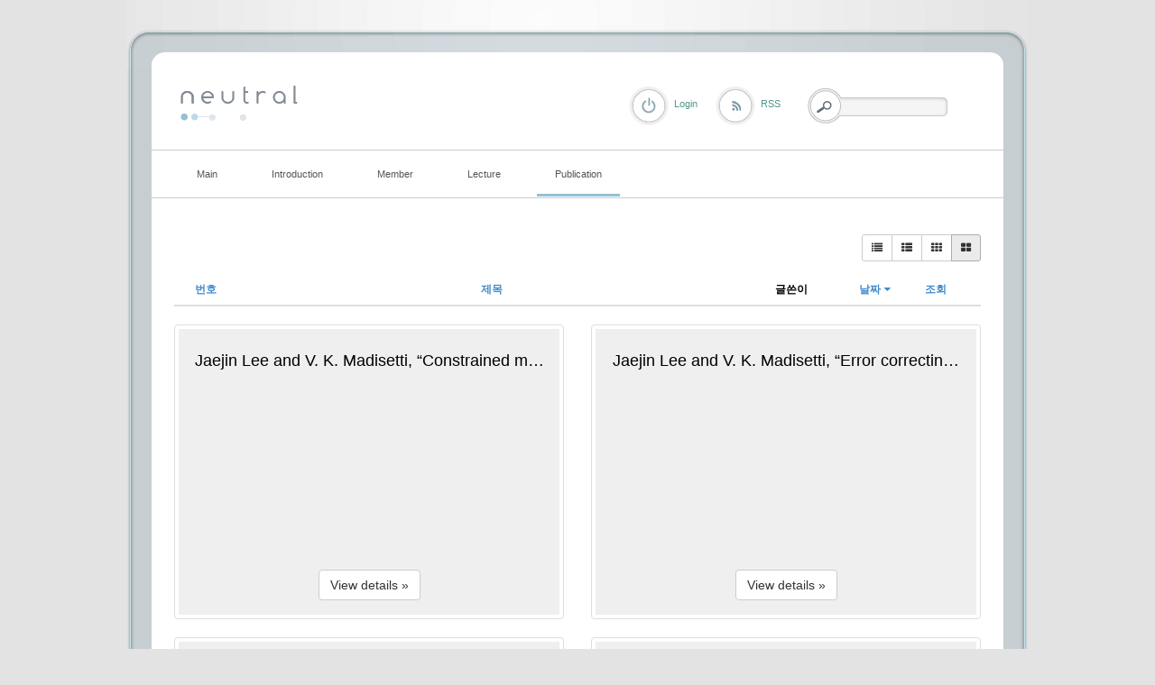

--- FILE ---
content_type: text/html; charset=UTF-8
request_url: http://coding.ssu.ac.kr/index.php?mid=board_EvJs92&listStyle=gallery&order_type=asc&sort_index=regdate&document_srl=423
body_size: 6166
content:
<!DOCTYPE html>
<html lang="ko">
<head>
<!-- META -->
<meta charset="utf-8">
<meta name="Generator" content="XpressEngine">
<meta http-equiv="X-UA-Compatible" content="IE=edge">
<!-- TITLE -->
<title>International journal</title>
<!-- CSS -->
<link rel="stylesheet" href="/common/css/xe.min.css?20170109131725" />
<link rel="stylesheet" href="/modules/board/skins/rest_default/css/bootstrap.min.css?20170227063257" />
<link rel="stylesheet" href="/modules/board/skins/rest_default/css/board.css?20170227063257" />
<link rel="stylesheet" href="/modules/board/skins/rest_default/css/font-awesome.min.css?20170227063257" />
<link rel="stylesheet" href="/layouts/elkha_neutral/css/default.css?20170110061915" />
<link rel="stylesheet" href="/layouts/elkha_neutral/css/style.css?20170110061915" />
<link rel="stylesheet" href="/layouts/elkha_neutral/css/login.css?20170110061915" />
<link rel="stylesheet" href="/modules/editor/styles/ckeditor_light/style.css?20170109132030" />
<!-- JS -->
<!--[if lt IE 9]><script src="/common/js/jquery-1.x.min.js?20170109131726"></script>
<![endif]--><!--[if gte IE 9]><!--><script src="/common/js/jquery.min.js?20170109131727"></script>
<!--<![endif]--><script src="/common/js/x.min.js?20170109131811"></script>
<script src="/common/js/xe.min.js?20170109131811"></script>
<script src="/modules/board/tpl/js/board.min.js?20170109131926"></script>
<script src="/modules/board/skins/rest_default/js/bootstrap.min.js?20170227063257"></script>
<script src="/modules/board/skins/rest_default/js/board.js?20170227063256"></script>
<script src="/layouts/elkha_neutral/js/script.js?20170110061915"></script>
<script src="/layouts/elkha_neutral/js/jQuery.navi.js?20170110061915"></script>
<script src="/layouts/elkha_neutral/js/login.js?20170110061915"></script>
<!-- RSS -->
<!-- ICON -->


<link rel="canonical" href="http://coding.ssu.ac.kr/index.php?mid=board_EvJs92&listStyle=gallery&order_type=asc&sort_index=regdate" />
<meta property="og:locale" content="ko_KR" />
<meta property="og:type" content="website" />
<meta property="og:url" content="http://coding.ssu.ac.kr/index.php?mid=board_EvJs92&listStyle=gallery&order_type=asc&sort_index=regdate" />
<meta property="og:title" content="International journal" />
<style type="text/css">
	#column { width:250px; }
	#content { width:600px; }
	#container { background-position:680px top; }
	#container.ec { background-position:320px top; }
</style>
<style type="text/css"> 
.restboard p {font-size:12px;}
.restboard table {font-size:12px;}
.restboard td {vertical-align:middle;}
.restboard div {font-size:12px;}
.restboard li {font-size:12px;}
.restboard .label {font-family:"Helvetica Neue", Helvetica, Arial, sans-serif;}
 </style>
<style type="text/css">
.restboard .imgwh {padding-bottom:75%;}
 </style>
<meta name="viewport" content="width=device-width, initial-scale=1.0"><script>
//<![CDATA[
var current_url = "http://coding.ssu.ac.kr/?mid=board_EvJs92&listStyle=gallery&order_type=asc&sort_index=regdate&document_srl=423";
var request_uri = "http://coding.ssu.ac.kr/";
var current_mid = "board_EvJs92";
var waiting_message = "서버에 요청 중입니다. 잠시만 기다려주세요.";
var ssl_actions = new Array();
var default_url = "http://coding.ssu.ac.kr/";
xe.current_lang = "ko";
xe.cmd_find = "찾기";
xe.cmd_cancel = "취소";
xe.cmd_confirm = "확인";
xe.msg_no_root = "루트는 선택 할 수 없습니다.";
xe.msg_no_shortcut = "바로가기는 선택 할 수 없습니다.";
xe.msg_select_menu = "대상 메뉴 선택";
//]]>
</script>
</head>
<body>
<div id="wrap" class="c Wrapper ">
	<a href="#content" class="skipTo">Skip to content</a>
	<div id="header" class="mpReset">
		<h1>
	<a href="./">
				<img src="/layouts/elkha_neutral/img/logo.png" alt="Elkha - neutral" class="iePngFix" />	</a>
</h1>
<hr />
<div id="gnb">
	<ul class="ul1">
				<li class="li1">
			<a href="/board_GAJu86" class="a1"><span>Main</span></a>
					</li>
				<li class="li1">
			<a href="/page_ousa32" class="a1"><span>Introduction</span></a>
						<ul class="ul2">
								<li class="li2">
					<a href="/page_ousa32" class="a2"><span>Lab information</span></a>
									</li>
								<li class="li2">
					<a href="/page_yYCr64" class="a2"><span>Research area</span></a>
									</li>
								<li class="li2">
					<a href="/page_BFTE59" class="a2"><span>Project</span></a>
									</li>
							</ul>
					</li>
				<li class="li1">
			<a href="/page_Zfwc56" class="a1"><span>Member</span></a>
						<ul class="ul2">
								<li class="li2">
					<a href="/page_Zfwc56" class="a2"><span>Professor</span></a>
									</li>
								<li class="li2">
					<a href="/board_NQQv28" class="a2"><span>Students</span></a>
									</li>
								<li class="li2">
					<a href="/page_Weql47" class="a2"><span>Alumni</span></a>
									</li>
							</ul>
					</li>
				<li class="li1">
			<a href="#" class="a1"><span>Lecture</span></a>
						<ul class="ul2">
								<li class="li2">
					<a href="/board_pzQd74" class="a2"><span>확률및랜덤프로세스</span></a>
									</li>
								<li class="li2">
					<a href="/board_WkWy91" class="a2"><span>디지털통신</span></a>
									</li>
							</ul>
					</li>
				<li class="li1 on1">
			<a href="/board_EvJs92" class="a1"><span>Publication</span></a>
						<ul class="ul2">
								<li class="li2 on2">
					<a href="/board_EvJs92" class="a2"><span>International journal</span></a>
									</li>
								<li class="li2">
					<a href="/board_Whgd48" class="a2"><span>International conference</span></a>
									</li>
								<li class="li2">
					<a href="/board_IPVI91" class="a2"><span>Domestic journal</span></a>
									</li>
								<li class="li2">
					<a href="/board_vMVu70" class="a2"><span>Domestic conference</span></a>
									</li>
							</ul>
					</li>
			</ul>
</div>
<hr />
<div class="layer mpReset">
	
						<p class="rss login"><a href="/index.php?mid=board_EvJs92&amp;listStyle=gallery&amp;order_type=asc&amp;sort_index=regdate&amp;act=dispMemberLoginForm" class="로그인"><span>Login</span></a></p>	
			<p class="rss"><a href="/index.php?listStyle=gallery&amp;order_type=asc&amp;sort_index=regdate&amp;module=rss&amp;act=rss"><span>RSS</span></a></p>				
	<form action="http://coding.ssu.ac.kr/" method="get" class="search fr"><input type="hidden" name="error_return_url" value="/index.php?mid=board_EvJs92&amp;listStyle=gallery&amp;order_type=asc&amp;sort_index=regdate&amp;document_srl=423" />
		<input type="hidden" name="vid" value="" />
		<input type="hidden" name="mid" value="board_EvJs92" />
		<input type="hidden" name="act" value="IS" />
		<input type="hidden" name="search_target" value="title_content" />
		<fieldset>
			<legend class="none">검색</legend>
			<input name="is_keyword" type="text" title="Search" class="inputText" accesskey="S" />
			<input type="submit" value="Search" class="submit" />
		</fieldset>
	</form>
</div>
	</div>
	<div id="container" class="c">
		<hr />
<div id="content">
	
<script type="text/javascript">
 jQuery("link[rel=stylesheet][href*='common/css/xe.min.css']").remove();
</script>
        

 <script>//<![CDATA[
var bdLogin = "@/index.php?mid=board_EvJs92&listStyle=gallery&order_type=asc&sort_index=regdate&act=dispMemberLoginForm";
jQuery(function($){
	board('#bd_244_0');
});
//]]></script>
<div id="bd_244_0" class="restboard">
				
		<div>
			<div class="btn-group btn-group-sm pull-right paddingb10 hidden-xs">
																	<a class="btn btn-default " href="/index.php?mid=board_EvJs92&amp;listStyle=list&amp;order_type=asc&amp;sort_index=regdate" title="Classic Style"><i class="fa fa-list"></i></a>
					<a class="btn btn-default " href="/index.php?mid=board_EvJs92&amp;listStyle=webzine&amp;order_type=asc&amp;sort_index=regdate" title="Zine Style"><i class="fa fa-th-list"></i></a>
					<a class="btn btn-default " href="/index.php?mid=board_EvJs92&amp;listStyle=card&amp;order_type=asc&amp;sort_index=regdate" title="card Style"><i class="fa fa-th"></i></a>
					<a class="btn btn-default active" href="/index.php?mid=board_EvJs92&amp;listStyle=gallery&amp;order_type=asc&amp;sort_index=regdate" title="Gallery Style"><i class="fa fa-th-large"></i></a>
											
			</div>
			<div class="btn-group visible-xs pull-right">
				<button type="button" class="btn btn-default"><i class="fa fa-cog"></i></button>
				<button type="button" class="btn btn-default dropdown-toggle" data-toggle="dropdown">
					<span class="caret"></span>
					<span class="sr-only">Toggle Dropdown</span>
				</button>
				<ul class="dropdown-menu" role="menu">
					<li><a href="/index.php?mid=board_EvJs92&amp;listStyle=list&amp;order_type=asc&amp;sort_index=regdate" title="Classic Style"><i class="fa fa-list"></i> 리스트형</a></li>
					<li><a href="/index.php?mid=board_EvJs92&amp;listStyle=webzine&amp;order_type=asc&amp;sort_index=regdate" title="Zine Style"><i class="fa fa-th-list"></i> 웹진형</a></li>
					<li><a href="/index.php?mid=board_EvJs92&amp;listStyle=card&amp;order_type=asc&amp;sort_index=regdate" title="card Style"><i class="fa fa-th"></i> 카드형</a></li>
					<li><a href="/index.php?mid=board_EvJs92&amp;listStyle=gallery&amp;order_type=asc&amp;sort_index=regdate" title="Gallery Style"><i class="fa fa-th-large"></i> 갤러리형</a></li>
														</ul>
			</div>		
				
						
			<div class="clearfix"></div>
		</div>
		
						
							<form action="./" method="get" class="boardListForm"><input type="hidden" name="error_return_url" value="/index.php?mid=board_EvJs92&amp;listStyle=gallery&amp;order_type=asc&amp;sort_index=regdate&amp;document_srl=423" /><input type="hidden" name="act" value="" /><input type="hidden" name="mid" value="board_EvJs92" /><input type="hidden" name="vid" value="" />
<fieldset>
<table class="table table-hover restlist">
	<thead>
	
	<tr>
				<th scope="col" class="hidden-xs width70 text-center"><a href="/index.php?mid=board_EvJs92&amp;listStyle=gallery&amp;order_type=desc&amp;sort_index=regdate" title="내림차순">번호 </a></th>																																<th scope="col" class="text-center"><a href="/index.php?mid=board_EvJs92&amp;listStyle=gallery&amp;order_type=desc&amp;sort_index=title">제목 </a></th>
																														<th scope="col" class="hidden-xs tableuser">글쓴이</th>																																<th scope="col" class="tabledate"><a href="/index.php?mid=board_EvJs92&amp;listStyle=gallery&amp;order_type=desc&amp;sort_index=regdate">날짜<i class="fa fa-caret-down fa-fw"></i></a></th>																																<th scope="col" class="hidden-xs width70"><a href="/index.php?mid=board_EvJs92&amp;listStyle=gallery&amp;order_type=desc&amp;sort_index=readed_count">조회</a></th>											</tr>
</thead>	<tbody>
		</tbody>	
</table>	
<div class="restgallery row">
	<div class="col-lg-6 col-md-6 col-sm-6 col-xs-12">
		<div class="relative thumbnail marketing effect">
			<a href="/index.php?mid=board_EvJs92&amp;listStyle=gallery&amp;order_type=asc&amp;sort_index=regdate&amp;document_srl=405" class="pull-left rthumb" title="Jaejin Lee and V. K. Madisetti, “Constrained multitrack RLL codes for the storage channel,” IEEE Transactions. on Magnetics, vol. 31, no. 3, pp.2355-2364, 1995." style="width:100%;">
																	<div class="imgwh"><div class="wrap thumbnailfocus"></div></div>
								
				<div class="caption nothumbnail">
											<div class="top">	
							<h4 class="title">Jaejin Lee and V. K. Madisetti, “Constrained multitrack RLL codes for the storage channel,” IEEE Transactions. on Magnetics, vol. 31, no. 3, pp.2355-2364, 1995.</h4>													</div>	
						<div class="viewbtn"><span class="btn btn-default" role="button">View details &raquo;</span></div>
						
				</div>	
								
							</a>	
				
			<div class="clearfix"></div>
		</div>
	</div><div class="col-lg-6 col-md-6 col-sm-6 col-xs-12">
		<div class="relative thumbnail marketing effect">
			<a href="/index.php?mid=board_EvJs92&amp;listStyle=gallery&amp;order_type=asc&amp;sort_index=regdate&amp;document_srl=407" class="pull-left rthumb" title="Jaejin Lee and V. K. Madisetti, “Error correcting run-length limited codes for magnetic recording,” IEEE Transactions. on Magnetics, vol. 31, no. 6, pp.3084-3086, 1995." style="width:100%;">
																	<div class="imgwh"><div class="wrap thumbnailfocus"></div></div>
								
				<div class="caption nothumbnail">
											<div class="top">	
							<h4 class="title">Jaejin Lee and V. K. Madisetti, “Error correcting run-length limited codes for magnetic recording,” IEEE Transactions. on Magnetics, vol. 31, no. 6, pp.3084-3086, 1995.</h4>													</div>	
						<div class="viewbtn"><span class="btn btn-default" role="button">View details &raquo;</span></div>
						
				</div>	
								
							</a>	
				
			<div class="clearfix"></div>
		</div>
	</div><div class="col-lg-6 col-md-6 col-sm-6 col-xs-12">
		<div class="relative thumbnail marketing effect">
			<a href="/index.php?mid=board_EvJs92&amp;listStyle=gallery&amp;order_type=asc&amp;sort_index=regdate&amp;document_srl=408" class="pull-left rthumb" title="Jaejin Lee and V. K. Madisetti, “Combined modulation and error correction codes for storage channels,” IEEE Transactions on Magnetics, vol. 32, no.2, pp.509-514, March 1996." style="width:100%;">
																	<div class="imgwh"><div class="wrap thumbnailfocus"></div></div>
								
				<div class="caption nothumbnail">
											<div class="top">	
							<h4 class="title">Jaejin Lee and V. K. Madisetti, “Combined modulation and error correction codes for storage channels,” IEEE Transactions on Magnetics, vol. 32, no.2, pp.509-514, March 1996.</h4>													</div>	
						<div class="viewbtn"><span class="btn btn-default" role="button">View details &raquo;</span></div>
						
				</div>	
								
							</a>	
				
			<div class="clearfix"></div>
		</div>
	</div><div class="col-lg-6 col-md-6 col-sm-6 col-xs-12">
		<div class="relative thumbnail marketing effect">
			<a href="/index.php?mid=board_EvJs92&amp;listStyle=gallery&amp;order_type=asc&amp;sort_index=regdate&amp;document_srl=409" class="pull-left rthumb" title="C. Lee, D. B. Williams and Jaejin Lee, “A secure communications system using chaotic switching,” International Journal of Bifurcation and Chaos, vol. 7, no. 6, pp. 1383-1394, 1997." style="width:100%;">
																	<div class="imgwh"><div class="wrap thumbnailfocus"></div></div>
								
				<div class="caption nothumbnail">
											<div class="top">	
							<h4 class="title">C. Lee, D. B. Williams and Jaejin Lee, “A secure communications system using chaotic switching,” International Journal of Bifurcation and Chaos, vol. 7, no. 6, pp. 1383-1394, 1997.</h4>													</div>	
						<div class="viewbtn"><span class="btn btn-default" role="button">View details &raquo;</span></div>
						
				</div>	
								
							</a>	
				
			<div class="clearfix"></div>
		</div>
	</div><div class="col-lg-6 col-md-6 col-sm-6 col-xs-12">
		<div class="relative thumbnail marketing effect">
			<a href="/index.php?mid=board_EvJs92&amp;listStyle=gallery&amp;order_type=asc&amp;sort_index=regdate&amp;document_srl=410" class="pull-left rthumb" title="Jaejin Lee, “Efficient data storage encoding scheme using RLL (d,k) data compression codes,” IEE Electronics Letters, vol. 34, no. 8, pp.755-756, Apr. 1998." style="width:100%;">
																	<div class="imgwh"><div class="wrap thumbnailfocus"></div></div>
								
				<div class="caption nothumbnail">
											<div class="top">	
							<h4 class="title">Jaejin Lee, “Efficient data storage encoding scheme using RLL (d,k) data compression codes,” IEE Electronics Letters, vol. 34, no. 8, pp.755-756, Apr. 1998.</h4>													</div>	
						<div class="viewbtn"><span class="btn btn-default" role="button">View details &raquo;</span></div>
						
				</div>	
								
							</a>	
				
			<div class="clearfix"></div>
		</div>
	</div><div class="col-lg-6 col-md-6 col-sm-6 col-xs-12">
		<div class="relative thumbnail marketing effect">
			<a href="/index.php?mid=board_EvJs92&amp;listStyle=gallery&amp;order_type=asc&amp;sort_index=regdate&amp;document_srl=411" class="pull-left rthumb" title="Jaejin Lee, Chee Sun Won, “Authentication and correction of digital watermarking images,” IEE Electronics Letters, vol. 35, no. 11, pp.886-887, 1999." style="width:100%;">
																	<div class="imgwh"><div class="wrap thumbnailfocus"></div></div>
								
				<div class="caption nothumbnail">
											<div class="top">	
							<h4 class="title">Jaejin Lee, Chee Sun Won, “Authentication and correction of digital watermarking images,” IEE Electronics Letters, vol. 35, no. 11, pp.886-887, 1999.</h4>													</div>	
						<div class="viewbtn"><span class="btn btn-default" role="button">View details &raquo;</span></div>
						
				</div>	
								
							</a>	
				
			<div class="clearfix"></div>
		</div>
	</div><div class="col-lg-6 col-md-6 col-sm-6 col-xs-12">
		<div class="relative thumbnail marketing effect">
			<a href="/index.php?mid=board_EvJs92&amp;listStyle=gallery&amp;order_type=asc&amp;sort_index=regdate&amp;document_srl=412" class="pull-left rthumb" title="Jaejin Lee, “4-ary (1,2) run-length limited code for optical storage channels,” IEE Electronics Letters, vol. 35, no. 7, pp.580-581, Apr. 1999." style="width:100%;">
																	<div class="imgwh"><div class="wrap thumbnailfocus"></div></div>
								
				<div class="caption nothumbnail">
											<div class="top">	
							<h4 class="title">Jaejin Lee, “4-ary (1,2) run-length limited code for optical storage channels,” IEE Electronics Letters, vol. 35, no. 7, pp.580-581, Apr. 1999.</h4>													</div>	
						<div class="viewbtn"><span class="btn btn-default" role="button">View details &raquo;</span></div>
						
				</div>	
								
							</a>	
				
			<div class="clearfix"></div>
		</div>
	</div><div class="col-lg-6 col-md-6 col-sm-6 col-xs-12">
		<div class="relative thumbnail marketing effect">
			<a href="/index.php?mid=board_EvJs92&amp;listStyle=gallery&amp;order_type=asc&amp;sort_index=regdate&amp;document_srl=413" class="pull-left rthumb" title="Jaejin Lee, “Combined source/channel coding and a new coding scheme for data storage systems,” IEEE Transactions on Magnetics, vol. 35, no. 5, pp.4372-4377, Nov. 1999." style="width:100%;">
																	<div class="imgwh"><div class="wrap thumbnailfocus"></div></div>
								
				<div class="caption nothumbnail">
											<div class="top">	
							<h4 class="title">Jaejin Lee, “Combined source/channel coding and a new coding scheme for data storage systems,” IEEE Transactions on Magnetics, vol. 35, no. 5, pp.4372-4377, Nov. 1999.</h4>													</div>	
						<div class="viewbtn"><span class="btn btn-default" role="button">View details &raquo;</span></div>
						
				</div>	
								
							</a>	
				
			<div class="clearfix"></div>
		</div>
	</div><div class="col-lg-6 col-md-6 col-sm-6 col-xs-12">
		<div class="relative thumbnail marketing effect">
			<a href="/index.php?mid=board_EvJs92&amp;listStyle=gallery&amp;order_type=asc&amp;sort_index=regdate&amp;document_srl=414" class="pull-left rthumb" title="Jaejin Lee, “Run-length limited (3,11) code for high density optical storage systems,” IEE Electronics Letters, vol. 36, no. 9, pp.810-811, Apr. 2000." style="width:100%;">
																	<div class="imgwh"><div class="wrap thumbnailfocus"></div></div>
								
				<div class="caption nothumbnail">
											<div class="top">	
							<h4 class="title">Jaejin Lee, “Run-length limited (3,11) code for high density optical storage systems,” IEE Electronics Letters, vol. 36, no. 9, pp.810-811, Apr. 2000.</h4>													</div>	
						<div class="viewbtn"><span class="btn btn-default" role="button">View details &raquo;</span></div>
						
				</div>	
								
							</a>	
				
			<div class="clearfix"></div>
		</div>
	</div><div class="col-lg-6 col-md-6 col-sm-6 col-xs-12">
		<div class="relative thumbnail marketing effect">
			<a href="/index.php?mid=board_EvJs92&amp;listStyle=gallery&amp;order_type=asc&amp;sort_index=regdate&amp;document_srl=415" class="pull-left rthumb" title="Jaejin Lee and C.S. Won, “A watermarking sequence using parities of error control coding for image authentication and correction,” IEEE Trasactions on Consumer Electronics, vol. 46, no. 2, pp.313-317, May 2000." style="width:100%;">
																	<div class="imgwh"><div class="wrap thumbnailfocus"></div></div>
								
				<div class="caption nothumbnail">
											<div class="top">	
							<h4 class="title">Jaejin Lee and C.S. Won, “A watermarking sequence using parities of error control coding for image authentication and correction,” IEEE Trasactions on Consumer Electronics, vol. 46, no. 2, pp.313-317, May 2000.</h4>													</div>	
						<div class="viewbtn"><span class="btn btn-default" role="button">View details &raquo;</span></div>
						
				</div>	
								
							</a>	
				
			<div class="clearfix"></div>
		</div>
	</div><div class="col-lg-6 col-md-6 col-sm-6 col-xs-12">
		<div class="relative thumbnail marketing effect">
			<a href="/index.php?mid=board_EvJs92&amp;listStyle=gallery&amp;order_type=asc&amp;sort_index=regdate&amp;document_srl=416" class="pull-left rthumb" title="Jun Lee and Jaejin Lee, “Iterative equalization-detection algorithm using trellis-based equalizer and RSC code for high density optical recording systems,” IEEE Transactions on Consumer Electronics, vol. 46, no. 3, pp.597-602, Aug. 2000." style="width:100%;">
																	<div class="imgwh"><div class="wrap thumbnailfocus"></div></div>
								
				<div class="caption nothumbnail">
											<div class="top">	
							<h4 class="title">Jun Lee and Jaejin Lee, “Iterative equalization-detection algorithm using trellis-based equalizer and RSC code for high density optical recording systems,” IEEE Transactions on Consumer Electronics, vol. 46, no. 3, pp.597-602, Aug. 2000.</h4>													</div>	
						<div class="viewbtn"><span class="btn btn-default" role="button">View details &raquo;</span></div>
						
				</div>	
								
							</a>	
				
			<div class="clearfix"></div>
		</div>
	</div><div class="col-lg-6 col-md-6 col-sm-6 col-xs-12">
		<div class="relative thumbnail marketing effect">
			<a href="/index.php?mid=board_EvJs92&amp;listStyle=gallery&amp;order_type=asc&amp;sort_index=regdate&amp;document_srl=417" class="pull-left rthumb" title="D. Kwak, J. Kim, Jaejin Lee, Jun Lee and H. Jung, “Byte merging inter-row interleaving scheme for the error control of high density DVD,” Japanese Journal of Applied Physics , vol. 40, pp.1729-1731, March 2001." style="width:100%;">
																	<div class="imgwh"><div class="wrap thumbnailfocus"></div></div>
								
				<div class="caption nothumbnail">
											<div class="top">	
							<h4 class="title">D. Kwak, J. Kim, Jaejin Lee, Jun Lee and H. Jung, “Byte merging inter-row interleaving scheme for the error control of high density DVD,” Japanese Journal of Applied Physics , vol. 40, pp.1729-1731, March 2001.</h4>													</div>	
						<div class="viewbtn"><span class="btn btn-default" role="button">View details &raquo;</span></div>
						
				</div>	
								
							</a>	
				
			<div class="clearfix"></div>
		</div>
	</div><div class="col-lg-6 col-md-6 col-sm-6 col-xs-12">
		<div class="relative thumbnail marketing effect">
			<a href="/index.php?mid=board_EvJs92&amp;listStyle=gallery&amp;order_type=asc&amp;sort_index=regdate&amp;document_srl=418" class="pull-left rthumb" title="Jun Lee, J. Kim, S. Yong and Jaejin Lee, “Performance of RLL (3,11) code for optical storage,” Japanese Journal of Applied Physics, vol. 40, pp.1727-1728, March 01. 2001" style="width:100%;">
																	<div class="imgwh"><div class="wrap thumbnailfocus"></div></div>
								
				<div class="caption nothumbnail">
											<div class="top">	
							<h4 class="title">Jun Lee, J. Kim, S. Yong and Jaejin Lee, “Performance of RLL (3,11) code for optical storage,” Japanese Journal of Applied Physics, vol. 40, pp.1727-1728, March 01. 2001</h4>													</div>	
						<div class="viewbtn"><span class="btn btn-default" role="button">View details &raquo;</span></div>
						
				</div>	
								
							</a>	
				
			<div class="clearfix"></div>
		</div>
	</div><div class="col-lg-6 col-md-6 col-sm-6 col-xs-12">
		<div class="relative thumbnail marketing effect">
			<a href="/index.php?mid=board_EvJs92&amp;listStyle=gallery&amp;order_type=asc&amp;sort_index=regdate&amp;document_srl=419" class="pull-left rthumb" title="Jun Lee and Jaejin Lee, “Iterative MAP detection using interleaved EPR4 equalizer for magnetic recording,” Journal of Magnetism and Magnetic Materials, vol. 226-230, pp.1284-1286, Apr. 2001." style="width:100%;">
																	<div class="imgwh"><div class="wrap thumbnailfocus"></div></div>
								
				<div class="caption nothumbnail">
											<div class="top">	
							<h4 class="title">Jun Lee and Jaejin Lee, “Iterative MAP detection using interleaved EPR4 equalizer for magnetic recording,” Journal of Magnetism and Magnetic Materials, vol. 226-230, pp.1284-1286, Apr. 2001.</h4>													</div>	
						<div class="viewbtn"><span class="btn btn-default" role="button">View details &raquo;</span></div>
						
				</div>	
								
							</a>	
				
			<div class="clearfix"></div>
		</div>
	</div><div class="col-lg-6 col-md-6 col-sm-6 col-xs-12">
		<div class="relative thumbnail marketing effect">
			<a href="/index.php?mid=board_EvJs92&amp;listStyle=gallery&amp;order_type=asc&amp;sort_index=regdate&amp;document_srl=420" class="pull-left rthumb" title="Jun Lee and Jaejin Lee, “Modified maximum a posteriori decoding algorithm,” IEE Electronics Letters, vol. 37, no. 11, pp.698-700, May 2001." style="width:100%;">
																	<div class="imgwh"><div class="wrap thumbnailfocus"></div></div>
								
				<div class="caption nothumbnail">
											<div class="top">	
							<h4 class="title">Jun Lee and Jaejin Lee, “Modified maximum a posteriori decoding algorithm,” IEE Electronics Letters, vol. 37, no. 11, pp.698-700, May 2001.</h4>													</div>	
						<div class="viewbtn"><span class="btn btn-default" role="button">View details &raquo;</span></div>
						
				</div>	
								
							</a>	
				
			<div class="clearfix"></div>
		</div>
	</div><div class="col-lg-6 col-md-6 col-sm-6 col-xs-12">
		<div class="relative thumbnail marketing effect">
			<a href="/index.php?mid=board_EvJs92&amp;listStyle=gallery&amp;order_type=asc&amp;sort_index=regdate&amp;document_srl=421" class="pull-left rthumb" title="Jun Lee and Jaejin Lee, “Error correcting RLL codes using high rate RSC or turbo code,” IEE Electronics Letters, vol. 37, no. 17, pp. 1074-1075, Aug. 2001." style="width:100%;">
																	<div class="imgwh"><div class="wrap thumbnailfocus"></div></div>
								
				<div class="caption nothumbnail">
											<div class="top">	
							<h4 class="title">Jun Lee and Jaejin Lee, “Error correcting RLL codes using high rate RSC or turbo code,” IEE Electronics Letters, vol. 37, no. 17, pp. 1074-1075, Aug. 2001.</h4>													</div>	
						<div class="viewbtn"><span class="btn btn-default" role="button">View details &raquo;</span></div>
						
				</div>	
								
							</a>	
				
			<div class="clearfix"></div>
		</div>
	</div><div class="col-lg-6 col-md-6 col-sm-6 col-xs-12">
		<div class="relative thumbnail marketing effect">
			<a href="/index.php?mid=board_EvJs92&amp;listStyle=gallery&amp;order_type=asc&amp;sort_index=regdate&amp;document_srl=422" class="pull-left rthumb" title="Jaejin Lee, “Highly efficient run-length-limited (3,7) Code,” IEE Electronics Letters, vol. 37, no. 25, pp.1529-1530, Dec. 2001." style="width:100%;">
																	<div class="imgwh"><div class="wrap thumbnailfocus"></div></div>
								
				<div class="caption nothumbnail">
											<div class="top">	
							<h4 class="title">Jaejin Lee, “Highly efficient run-length-limited (3,7) Code,” IEE Electronics Letters, vol. 37, no. 25, pp.1529-1530, Dec. 2001.</h4>													</div>	
						<div class="viewbtn"><span class="btn btn-default" role="button">View details &raquo;</span></div>
						
				</div>	
								
							</a>	
				
			<div class="clearfix"></div>
		</div>
	</div><div class="col-lg-6 col-md-6 col-sm-6 col-xs-12">
		<div class="relative thumbnail marketing effect">
			<a href="/index.php?mid=board_EvJs92&amp;listStyle=gallery&amp;order_type=asc&amp;sort_index=regdate&amp;document_srl=423" class="pull-left rthumb" title="Jun Lee and Jaejin Lee, “A new coding technique for high rate DC-free multimode code design,” Jpn. J. Appl. Phys., vol. 41, part 1, no. 3B, pp.1760-1762, March 2002." style="width:100%;">
																	<div class="imgwh"><div class="wrap thumbnailfocus"></div></div>
								
				<div class="caption nothumbnail">
											<div class="top">	
							<h4 class="title">Jun Lee and Jaejin Lee, “A new coding technique for high rate DC-free multimode code design,” Jpn. J. Appl. Phys., vol. 41, part 1, no. 3B, pp.1760-1762, March 2002.</h4>													</div>	
						<div class="viewbtn"><span class="btn btn-default" role="button">View details &raquo;</span></div>
						
				</div>	
								
							</a>	
				
			<div class="clearfix"></div>
		</div>
	</div><div class="col-lg-6 col-md-6 col-sm-6 col-xs-12">
		<div class="relative thumbnail marketing effect">
			<a href="/index.php?mid=board_EvJs92&amp;listStyle=gallery&amp;order_type=asc&amp;sort_index=regdate&amp;document_srl=424" class="pull-left rthumb" title="Joohyun Lee, Jaejin Lee and Gijoo Yang, “Channel model and GPRML detections for a single-layered perpendicular magnetic recording with a modified rign-head,” Journal of Magnetism and Magnetics Materials, vol. 272-276, pp.2279-2281, May 2004." style="width:100%;">
																	<div class="imgwh"><div class="wrap thumbnailfocus"></div></div>
								
				<div class="caption nothumbnail">
											<div class="top">	
							<h4 class="title">Joohyun Lee, Jaejin Lee and Gijoo Yang, “Channel model and GPRML detections for a single-layered perpendicular magnetic recording with a modified rign-head,” Journal of Magnetism and Magnetics Materials, vol. 272-276, pp.2279-2281, May 2004.</h4>													</div>	
						<div class="viewbtn"><span class="btn btn-default" role="button">View details &raquo;</span></div>
						
				</div>	
								
							</a>	
				
			<div class="clearfix"></div>
		</div>
	</div><div class="col-lg-6 col-md-6 col-sm-6 col-xs-12">
		<div class="relative thumbnail marketing effect">
			<a href="/index.php?mid=board_EvJs92&amp;listStyle=gallery&amp;order_type=asc&amp;sort_index=regdate&amp;document_srl=425" class="pull-left rthumb" title="Jun Lee, Kyuyong Kim, Jaejin Lee and Gijoo Yang, “LDPC code decoding adapted to the precoded partial response magnetic recording channels,” Journal of Magnetism and Magnetics Materials, vol. 272-276, pp.2282-2284, May 2004." style="width:100%;">
																	<div class="imgwh"><div class="wrap thumbnailfocus"></div></div>
								
				<div class="caption nothumbnail">
											<div class="top">	
							<h4 class="title">Jun Lee, Kyuyong Kim, Jaejin Lee and Gijoo Yang, “LDPC code decoding adapted to the precoded partial response magnetic recording channels,” Journal of Magnetism and Magnetics Materials, vol. 272-276, pp.2282-2284, May 2004.</h4>													</div>	
						<div class="viewbtn"><span class="btn btn-default" role="button">View details &raquo;</span></div>
						
				</div>	
								
							</a>	
				
			<div class="clearfix"></div>
		</div>
	</div></div>	
</fieldset>
</form>					
		<div class="pull-right">
					</div>
		<div class="clearfix"></div>
		
		<ul class="pagination pagination-sm">
			<li><a href="/index.php?mid=board_EvJs92&amp;listStyle=gallery&amp;order_type=asc&amp;sort_index=regdate" >&laquo; 첫 페이지</a></li> 
			<li class="active">
				<a>1</a>							</li><li>
								<a href="/index.php?mid=board_EvJs92&amp;listStyle=gallery&amp;order_type=asc&amp;sort_index=regdate&amp;page=2">2</a>			</li><li>
								<a href="/index.php?mid=board_EvJs92&amp;listStyle=gallery&amp;order_type=asc&amp;sort_index=regdate&amp;page=3">3</a>			</li><li>
								<a href="/index.php?mid=board_EvJs92&amp;listStyle=gallery&amp;order_type=asc&amp;sort_index=regdate&amp;page=4">4</a>			</li><li>
								<a href="/index.php?mid=board_EvJs92&amp;listStyle=gallery&amp;order_type=asc&amp;sort_index=regdate&amp;page=5">5</a>			</li><li>
								<a href="/index.php?mid=board_EvJs92&amp;listStyle=gallery&amp;order_type=asc&amp;sort_index=regdate&amp;page=6">6</a>			</li>			<li><a href="/index.php?mid=board_EvJs92&amp;listStyle=gallery&amp;order_type=asc&amp;sort_index=regdate&amp;page=6">끝 페이지 &raquo;</a></li>
		</ul>		<div class="clearfix"></div>		
	</div>		
			<div class="clearfix"></div></div>	</div>
	<div id="footer" class="mpReset">
		<div class="footer">
	<hr />
	<address class="copyright">
				<span class="c">&copy; 2026</span> <strong><a href="./">Elkha - neutral</a></strong>
		<span class="powered">
			Designed by <a href="http://www.mono-lab.net/" onclick="window.open(this.href); return false;">mono-lab</a>
			/ UI Dev. <a href="http://elkha.kr" onclick="window.open(this.href);return false;">Elkha</a>
		</span>
	</address>
	<hr />
	<ul class="sta">
		<li><a href="/board_GAJu86">Main</a></li><li><a href="/page_ousa32">Introduction</a></li><li><a href="/page_Zfwc56">Member</a></li><li><a href="#">Lecture</a></li><li><a href="/board_EvJs92">Publication</a></li>	</ul>	<hr />
	<div class="sLang">
		<em class="lang ko_"><span>한국어</span></em>
		<span class="lang select_language"><button type="button">Select Language</button></span>
		<ul>
					</ul>
	</div>
</div>
	</div>
</div>
	<div id="loginLayer" class="mpReset ko oid">
	<div class="layer">
		<div class="iePngFix bg"><hr /></div>
		<form action="" method="post" id="commonLogin" onsubmit="return procFilter(this, login)"><input type="hidden" name="error_return_url" value="/index.php?mid=board_EvJs92&amp;listStyle=gallery&amp;order_type=asc&amp;sort_index=regdate&amp;document_srl=423" /><input type="hidden" name="act" value="" /><input type="hidden" name="mid" value="board_EvJs92" /><input type="hidden" name="vid" value="" />
			<fieldset>
				<legend class="none">XE Login</legend>
				<dl>
					<dt class="user_id"><label for="uid">아이디</label></dt>
					<dd><input name="user_id" type="text" id="uid" class="inputText" /></dd>
					<dt class="password"><label for="upw">비밀번호</label></dt>
					<dd><input name="password" type="password" id="upw" class="inputText" /></dd>
				</dl>
				<p class="keep"><input name="keep_signed" type="checkbox" id="keepA" value="Y" /><label for="keepA">로그인 유지</label></p>
				<p class="keepCaution"><span>브라우저를 닫더라도 로그인이 계속 유지될 수 있습니다.<br /><br />로그인 유지 기능을 사용할 경우 다음 접속부터는 로그인할 필요가 없습니다.<br /><br />단, 게임방, 학교 등 공공장소에서 이용 시 개인정보가 유출될 수 있으니 꼭 로그아웃을 해주세요.</span></p>
				<span class="button_ submit"><input name="" type="submit" title="로그인" value="로그인" /></span>
			</fieldset>
		</form>
		<ul>
			<li><a href="/index.php?mid=board_EvJs92&amp;listStyle=gallery&amp;order_type=asc&amp;sort_index=regdate&amp;act=dispMemberSignUpForm">회원가입</a></li>
			<li><a href="/index.php?mid=board_EvJs92&amp;listStyle=gallery&amp;order_type=asc&amp;sort_index=regdate&amp;act=dispMemberFindAccount">ID/PW 찾기</a></li>
			<li><a href="/index.php?mid=board_EvJs92&amp;listStyle=gallery&amp;order_type=asc&amp;sort_index=regdate&amp;act=dispMemberResendAuthMail">인증메일 재발송</a></li>
		</ul>
	</div>
	<span class="close"><button type="button" title="Close">Close</button></span>
</div>
<script> jQuery(function(){ alert("권한이 없습니다."); } );</script><!-- ETC -->
<div class="wfsr"></div>
<script src="/files/cache/js_filter_compiled/d046d1841b9c79c545b82d3be892699d.ko.compiled.js?20170112044351"></script><script src="/files/cache/js_filter_compiled/1bdc15d63816408b99f674eb6a6ffcea.ko.compiled.js?20170112044351"></script><script src="/files/cache/js_filter_compiled/9b007ee9f2af763bb3d35e4fb16498e9.ko.compiled.js?20170112044351"></script><script src="/addons/autolink/autolink.js?20170109131604"></script><script src="/modules/board/skins/rest_default/js/jquery.cookie.js?20170227063256"></script><script src="/files/cache/js_filter_compiled/c8aa053dc2c67bc039cda411b4c18fec.ko.compiled.js?20170110062810"></script></body>
</html>
